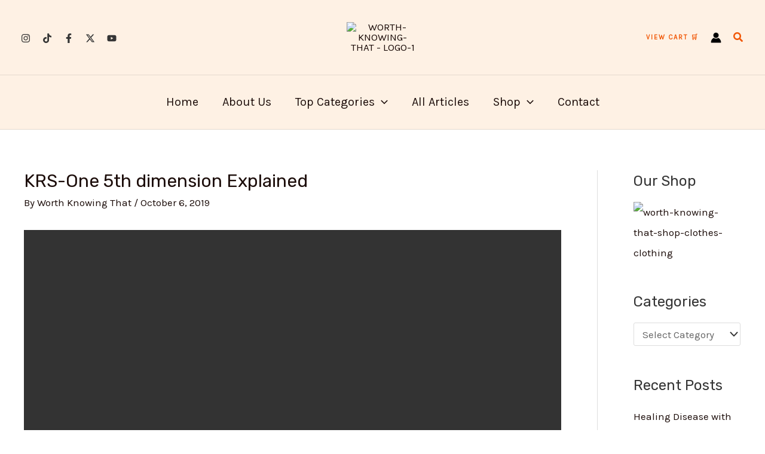

--- FILE ---
content_type: text/css
request_url: https://worthknowingthat.com/wp-content/uploads/rmp-menu/css/rmp-menu.css?ver=13.16.37
body_size: 1679
content:
#rmp_menu_trigger-85957{width: 37px;height: 32px;position: fixed;top: 5px;border-radius: 9px;display: none;text-decoration: none;left: 2.5%;background: #000000;transition: transform 0.5s, background-color 0.5s}#rmp_menu_trigger-85957:hover, #rmp_menu_trigger-85957:focus{background: #000000;text-decoration: unset}#rmp_menu_trigger-85957.is-active{background: #000000}#rmp_menu_trigger-85957 .rmp-trigger-box{width: 25px;color: #ffffff}#rmp_menu_trigger-85957 .rmp-trigger-icon-active, #rmp_menu_trigger-85957 .rmp-trigger-text-open{display: none}#rmp_menu_trigger-85957.is-active .rmp-trigger-icon-active, #rmp_menu_trigger-85957.is-active .rmp-trigger-text-open{display: inline}#rmp_menu_trigger-85957.is-active .rmp-trigger-icon-inactive, #rmp_menu_trigger-85957.is-active .rmp-trigger-text{display: none}#rmp_menu_trigger-85957 .rmp-trigger-label{color: #ffffff;pointer-events: none;line-height: 13px;font-family: inherit;font-size: 14px;display: inline;text-transform: inherit}#rmp_menu_trigger-85957 .rmp-trigger-label.rmp-trigger-label-top{display: block;margin-bottom: 12px}#rmp_menu_trigger-85957 .rmp-trigger-label.rmp-trigger-label-bottom{display: block;margin-top: 12px}#rmp_menu_trigger-85957 .responsive-menu-pro-inner{display: block}#rmp_menu_trigger-85957 .rmp-trigger-icon-inactive .rmp-font-icon{color: #ffffff}#rmp_menu_trigger-85957 .responsive-menu-pro-inner, #rmp_menu_trigger-85957 .responsive-menu-pro-inner::before, #rmp_menu_trigger-85957 .responsive-menu-pro-inner::after{width: 25px;height: 3px;background-color: #ffffff;border-radius: 4px;position: absolute}#rmp_menu_trigger-85957 .rmp-trigger-icon-active .rmp-font-icon{color: #ffffff}#rmp_menu_trigger-85957.is-active .responsive-menu-pro-inner, #rmp_menu_trigger-85957.is-active .responsive-menu-pro-inner::before, #rmp_menu_trigger-85957.is-active .responsive-menu-pro-inner::after{background-color: #ffffff}#rmp_menu_trigger-85957:hover .rmp-trigger-icon-inactive .rmp-font-icon{color: #ffffff}#rmp_menu_trigger-85957:not(.is-active):hover .responsive-menu-pro-inner, #rmp_menu_trigger-85957:not(.is-active):hover .responsive-menu-pro-inner::before, #rmp_menu_trigger-85957:not(.is-active):hover .responsive-menu-pro-inner::after{background-color: #ffffff}#rmp_menu_trigger-85957 .responsive-menu-pro-inner::before{top: 7px}#rmp_menu_trigger-85957 .responsive-menu-pro-inner::after{bottom: 7px}#rmp_menu_trigger-85957.is-active .responsive-menu-pro-inner::after{bottom: 0}@media screen and (max-width: 1024px){#rmp_menu_trigger-85957{display: block}#rmp-container-85957{position: fixed;top: 0;margin: 0;transition: transform 0.5s;overflow: auto;display: block;width: 200%;max-width: 250px;min-width: 300px;background-color: #f3f3f3;background-image: url("");height: 100%;left: 0;padding-top: 10px;padding-left: 0px;padding-bottom: 0px;padding-right: 0px}#rmp-menu-wrap-85957{padding-top: 10px;padding-left: 20%;padding-bottom: 10px;padding-right: 20%}#rmp-menu-wrap-85957 .rmp-menu, #rmp-menu-wrap-85957 .rmp-submenu{width: 100%;box-sizing: border-box;margin: 0;padding: 0}#rmp-menu-wrap-85957 .rmp-submenu-depth-1 .rmp-menu-item-link{padding-left: 10%}#rmp-menu-wrap-85957 .rmp-submenu-depth-4 .rmp-menu-item-link{padding-left: 25%}#rmp-menu-wrap-85957 .rmp-submenu.rmp-submenu-open{display: block}#rmp-menu-wrap-85957 .rmp-menu-item{width: 100%;list-style: none;margin: 0}#rmp-menu-wrap-85957 .rmp-menu-item-link{height: 40px;line-height: 40px;font-size: 17px;border-bottom: 0px solid #212121;font-family: inherit;color: #000000;text-align: left;background-color: inherit;font-weight: 600;letter-spacing: 0px;display: block;box-sizing: border-box;width: 100%;text-decoration: none;position: relative;overflow: hidden;transition: background-color 0.5s, border-color 0.5s, 0.5s;word-wrap: break-word;height: auto;padding: 0 5%;padding-right: 50px}#rmp-menu-wrap-85957 .rmp-menu-item-link:after, #rmp-menu-wrap-85957 .rmp-menu-item-link:before{display: none}#rmp-menu-wrap-85957 .rmp-menu-item-link:hover, #rmp-menu-wrap-85957 .rmp-menu-item-link:focus{color: #000000;border-color: #212121;background-color: inherit}#rmp-menu-wrap-85957 .rmp-menu-item-link:focus{outline: none;border-color: unset;box-shadow: unset}#rmp-menu-wrap-85957 .rmp-menu-item-link .rmp-font-icon{height: 40px;line-height: 40px;margin-right: 10px;font-size: 17px}#rmp-menu-wrap-85957 .rmp-menu-current-item .rmp-menu-item-link{color: #000000;border-color: #212121;background-color: inherit}#rmp-menu-wrap-85957 .rmp-menu-current-item .rmp-menu-item-link:hover, #rmp-menu-wrap-85957 .rmp-menu-current-item .rmp-menu-item-link:focus{color: #000000;border-color: #3f3f3f;background-color: inherit}#rmp-menu-wrap-85957 .rmp-menu-subarrow{position: absolute;top: 0;bottom: 0;text-align: center;overflow: hidden;background-size: cover;overflow: hidden;right: 0;border-left-style: solid;border-left-color: currentColor;border-left-width: 0px;height: 40px;width: 40px;color: #544947;background-color: inherit}#rmp-menu-wrap-85957 .rmp-menu-subarrow svg{fill: #544947}#rmp-menu-wrap-85957 .rmp-menu-subarrow:hover{color: #544947;background-color: inherit}#rmp-menu-wrap-85957 .rmp-menu-subarrow:hover svg{fill: #544947}#rmp-menu-wrap-85957 .rmp-menu-subarrow .rmp-font-icon{margin-right: unset}#rmp-menu-wrap-85957 .rmp-menu-subarrow *{vertical-align: middle;line-height: 40px}#rmp-menu-wrap-85957 .rmp-menu-subarrow-active{display: block;background-size: cover;color: #544947;border-color: currentColor;background-color: inherit}#rmp-menu-wrap-85957 .rmp-menu-subarrow-active svg{fill: #544947}#rmp-menu-wrap-85957 .rmp-menu-subarrow-active:hover{color: #544947;border-color: #544947;background-color: inherit}#rmp-menu-wrap-85957 .rmp-menu-subarrow-active:hover svg{fill: #544947}#rmp-menu-wrap-85957 .rmp-submenu{display: none}#rmp-menu-wrap-85957 .rmp-submenu .rmp-menu-item-link{height: 40px;line-height: 40px;letter-spacing: 0px;font-size: 16px;border-bottom: 0px solid currentColor;font-family: inherit;font-weight: 600;color: #707070;text-align: left;background-color: inherit}#rmp-menu-wrap-85957 .rmp-submenu .rmp-menu-item-link:hover, #rmp-menu-wrap-85957 .rmp-submenu .rmp-menu-item-link:focus{color: #707070;background-color: inherit}#rmp-menu-wrap-85957 .rmp-submenu .rmp-menu-current-item .rmp-menu-item-link{color: #707070;border-color: currentColor;background-color: inherit}#rmp-menu-wrap-85957 .rmp-submenu .rmp-menu-current-item .rmp-menu-item-link:hover, #rmp-menu-wrap-85957 .rmp-submenu .rmp-menu-current-item .rmp-menu-item-link:focus{color: #707070;background-color: inherit}#rmp-menu-wrap-85957 .rmp-menu-item-description{margin: 0;padding: 5px 5%;opacity: 0.8;color: #000000}#rmp-search-box-85957{display: block;padding-top: 10px;padding-left: 60px;padding-bottom: 0px;padding-right: 60px}#rmp-search-box-85957 .rmp-search-form{margin: 0}#rmp-search-box-85957 .rmp-search-box{background: rgba(255, 255, 255, 0);border: 1px solid #aaaaaa;color: #000000;width: 100%;padding: 0 5%;border-radius: 10px;height: 30px;-webkit-appearance: none}#rmp-search-box-85957 .rmp-search-box::placeholder{color: #aaaaaa}#rmp-search-box-85957 .rmp-search-box:focus{background-color: rgba(255, 255, 255, 0);outline: 2px solid #aaaaaa;color: #000000}#rmp-menu-title-85957{background-color: inherit;color: #000000;text-align: center;font-size: 23px;padding-top: 15%;padding-left: 20%;padding-bottom: 10px;padding-right: 20%;font-family: Helvetica;font-weight: 700;transition: background-color 0.5s, border-color 0.5s, color 0.5s}#rmp-menu-title-85957:hover{background-color: inherit;color: #000000}#rmp-menu-title-85957 > .rmp-menu-title-link{color: #000000;width: 100%;background-color: unset;text-decoration: none}#rmp-menu-title-85957 > .rmp-menu-title-link:hover{color: #000000}#rmp-menu-title-85957 .rmp-font-icon{font-size: 23px}#rmp-menu-title-85957 .rmp-menu-title-image{width: 32%;height: 60px}#rmp-menu-additional-content-85957{padding-top: 1%;padding-left: 5%;padding-bottom: 5%;padding-right: 5%;color: #a5a5a5;text-align: center;font-size: 11px}}.rmp-container{display: none;visibility: visible;padding: 0px 0px 0px 0px;z-index: 99998;transition: all 0.3s}.rmp-container.rmp-fade-top, .rmp-container.rmp-fade-left, .rmp-container.rmp-fade-right, .rmp-container.rmp-fade-bottom{display: none}.rmp-container.rmp-slide-left, .rmp-container.rmp-push-left{transform: translateX(-100%);-ms-transform: translateX(-100%);-webkit-transform: translateX(-100%);-moz-transform: translateX(-100%)}.rmp-container.rmp-slide-left.rmp-menu-open, .rmp-container.rmp-push-left.rmp-menu-open{transform: translateX(0);-ms-transform: translateX(0);-webkit-transform: translateX(0);-moz-transform: translateX(0)}.rmp-container.rmp-slide-right, .rmp-container.rmp-push-right{transform: translateX(100%);-ms-transform: translateX(100%);-webkit-transform: translateX(100%);-moz-transform: translateX(100%)}.rmp-container.rmp-slide-right.rmp-menu-open, .rmp-container.rmp-push-right.rmp-menu-open{transform: translateX(0);-ms-transform: translateX(0);-webkit-transform: translateX(0);-moz-transform: translateX(0)}.rmp-container.rmp-slide-top, .rmp-container.rmp-push-top{transform: translateY(-100%);-ms-transform: translateY(-100%);-webkit-transform: translateY(-100%);-moz-transform: translateY(-100%)}.rmp-container.rmp-slide-top.rmp-menu-open, .rmp-container.rmp-push-top.rmp-menu-open{transform: translateY(0);-ms-transform: translateY(0);-webkit-transform: translateY(0);-moz-transform: translateY(0)}.rmp-container.rmp-slide-bottom, .rmp-container.rmp-push-bottom{transform: translateY(100%);-ms-transform: translateY(100%);-webkit-transform: translateY(100%);-moz-transform: translateY(100%)}.rmp-container.rmp-slide-bottom.rmp-menu-open, .rmp-container.rmp-push-bottom.rmp-menu-open{transform: translateX(0);-ms-transform: translateX(0);-webkit-transform: translateX(0);-moz-transform: translateX(0)}.rmp-container::-webkit-scrollbar{width: 0px}.rmp-container ::-webkit-scrollbar-track{box-shadow: inset 0 0 5px transparent}.rmp-container ::-webkit-scrollbar-thumb{background: transparent}.rmp-container ::-webkit-scrollbar-thumb:hover{background: transparent}.rmp-container .rmp-menu-wrap .rmp-menu{transition: none;border-radius: 0;box-shadow: none;background: none;border: 0;bottom: auto;box-sizing: border-box;clip: auto;color: #666;display: block;float: none;font-family: inherit;font-size: 14px;height: auto;left: auto;line-height: 1.7;list-style-type: none;margin: 0;min-height: auto;max-height: none;opacity: 1;outline: none;overflow: visible;padding: 0;position: relative;pointer-events: auto;right: auto;text-align: left;text-decoration: none;text-indent: 0;text-transform: none;transform: none;top: auto;visibility: inherit;width: auto;word-wrap: break-word;white-space: normal}.rmp-container .rmp-menu-additional-content{display: block;word-break: break-word}.rmp-container .rmp-menu-title{display: flex;flex-direction: column}.rmp-container .rmp-menu-title .rmp-menu-title-image{max-width: 100%;margin-bottom: 15px;display: block;margin: auto;margin-bottom: 15px}button.rmp_menu_trigger{z-index: 999999;overflow: hidden;outline: none;border: 0;display: none;margin: 0;transition: transform 0.5s, background-color 0.5s;padding: 0}button.rmp_menu_trigger .responsive-menu-pro-inner::before, button.rmp_menu_trigger .responsive-menu-pro-inner::after{content: "";display: block}button.rmp_menu_trigger .responsive-menu-pro-inner::before{top: 10px}button.rmp_menu_trigger .responsive-menu-pro-inner::after{bottom: 10px}button.rmp_menu_trigger .rmp-trigger-box{width: 40px;display: inline-block;position: relative;pointer-events: none;vertical-align: super}.admin-bar .rmp-container, .admin-bar .rmp_menu_trigger{margin-top: 32px !important}@media screen and (max-width: 782px){.admin-bar .rmp-container, .admin-bar .rmp_menu_trigger{margin-top: 46px !important}}.rmp-menu-trigger-boring .responsive-menu-pro-inner{transition-property: none}.rmp-menu-trigger-boring .responsive-menu-pro-inner::after, .rmp-menu-trigger-boring .responsive-menu-pro-inner::before{transition-property: none}.rmp-menu-trigger-boring.is-active .responsive-menu-pro-inner{transform: rotate(45deg)}.rmp-menu-trigger-boring.is-active .responsive-menu-pro-inner:before{top: 0;opacity: 0}.rmp-menu-trigger-boring.is-active .responsive-menu-pro-inner:after{bottom: 0;transform: rotate(-90deg)}

--- FILE ---
content_type: text/css
request_url: https://worthknowingthat.com/wp-content/uploads/elementor/css/post-605.css?ver=1764712510
body_size: 325
content:
.elementor-605 .elementor-element.elementor-element-029214b{--display:flex;--flex-direction:row;--container-widget-width:calc( ( 1 - var( --container-widget-flex-grow ) ) * 100% );--container-widget-height:100%;--container-widget-flex-grow:1;--container-widget-align-self:stretch;--flex-wrap-mobile:wrap;--align-items:stretch;--gap:0px 0px;--row-gap:0px;--column-gap:0px;--padding-top:75px;--padding-bottom:75px;--padding-left:0px;--padding-right:0px;}.elementor-605 .elementor-element.elementor-element-029214b:not(.elementor-motion-effects-element-type-background), .elementor-605 .elementor-element.elementor-element-029214b > .elementor-motion-effects-container > .elementor-motion-effects-layer{background-color:var( --e-global-color-astglobalcolor5 );}.elementor-605 .elementor-element.elementor-element-f30167c{--display:flex;--margin-top:0px;--margin-bottom:0px;--margin-left:0px;--margin-right:0px;--padding-top:0px;--padding-bottom:0px;--padding-left:0px;--padding-right:20px;}.elementor-605 .elementor-element.elementor-element-d1eae04{--divider-border-style:solid;--divider-color:var( --e-global-color-astglobalcolor2 );--divider-border-width:5px;}.elementor-605 .elementor-element.elementor-element-d1eae04 .elementor-divider-separator{width:100%;}.elementor-605 .elementor-element.elementor-element-d1eae04 .elementor-divider{padding-block-start:5px;padding-block-end:5px;}.elementor-605 .elementor-element.elementor-element-e432398 > .elementor-widget-container{padding:0px 0px 030px 0px;}.elementor-605 .elementor-element.elementor-element-610946a{--grid-template-columns:repeat(0, auto);--icon-size:15px;--grid-column-gap:15px;--grid-row-gap:0px;}.elementor-605 .elementor-element.elementor-element-610946a .elementor-widget-container{text-align:left;}.elementor-605 .elementor-element.elementor-element-610946a .elementor-social-icon{background-color:#00000000;--icon-padding:1em;border-style:solid;border-width:1px 1px 1px 1px;border-color:var( --e-global-color-astglobalcolor2 );}.elementor-605 .elementor-element.elementor-element-610946a .elementor-social-icon i{color:var( --e-global-color-astglobalcolor2 );}.elementor-605 .elementor-element.elementor-element-610946a .elementor-social-icon svg{fill:var( --e-global-color-astglobalcolor2 );}.elementor-605 .elementor-element.elementor-element-610946a .elementor-social-icon:hover{background-color:var( --e-global-color-astglobalcolor2 );border-color:var( --e-global-color-astglobalcolor2 );}.elementor-605 .elementor-element.elementor-element-610946a .elementor-social-icon:hover i{color:var( --e-global-color-astglobalcolor5 );}.elementor-605 .elementor-element.elementor-element-610946a .elementor-social-icon:hover svg{fill:var( --e-global-color-astglobalcolor5 );}.elementor-605 .elementor-element.elementor-element-34f1e5a{--display:flex;--margin-top:0px;--margin-bottom:0px;--margin-left:0px;--margin-right:0px;--padding-top:0px;--padding-bottom:0px;--padding-left:0px;--padding-right:0px;}.elementor-605 .elementor-element.elementor-element-f346c4a{--divider-border-style:solid;--divider-color:var( --e-global-color-astglobalcolor2 );--divider-border-width:5px;}.elementor-605 .elementor-element.elementor-element-f346c4a .elementor-divider-separator{width:100%;}.elementor-605 .elementor-element.elementor-element-f346c4a .elementor-divider{padding-block-start:5px;padding-block-end:5px;}.elementor-605 .elementor-element.elementor-element-43dcac5 > .elementor-widget-container{background-color:var( --e-global-color-astglobalcolor5 );}body.elementor-page-605:not(.elementor-motion-effects-element-type-background), body.elementor-page-605 > .elementor-motion-effects-container > .elementor-motion-effects-layer{background-color:var( --e-global-color-astglobalcolor5 );}@media(min-width:768px){.elementor-605 .elementor-element.elementor-element-f30167c{--width:50%;}.elementor-605 .elementor-element.elementor-element-34f1e5a{--width:50%;}}@media(max-width:1024px){.elementor-605 .elementor-element.elementor-element-029214b{--padding-top:50px;--padding-bottom:50px;--padding-left:25px;--padding-right:25px;}}@media(max-width:767px){.elementor-605 .elementor-element.elementor-element-029214b{--padding-top:20px;--padding-bottom:20px;--padding-left:20px;--padding-right:20px;}.elementor-605 .elementor-element.elementor-element-f30167c{--margin-top:0px;--margin-bottom:50px;--margin-left:0px;--margin-right:0px;}.elementor-605 .elementor-element.elementor-element-610946a{--icon-size:14px;}.elementor-605 .elementor-element.elementor-element-610946a .elementor-social-icon{--icon-padding:0.7em;}}

--- FILE ---
content_type: text/css
request_url: https://worthknowingthat.com/wp-content/uploads/forminator/86932_fc484a8fcd01ba7a1a307e57a6fc312c/css/style-86932.css?ver=1753618483
body_size: 2988
content:
#forminator-module-86932:not(.select2-dropdown) {
		padding-top: 0;
		padding-right: 0;
		padding-bottom: 0;
		padding-left: 0;
	}


	#forminator-module-86932 {
		border-width: 0;
		border-style: none;
		border-radius: 0;
		-moz-border-radius: 0;
		-webkit-border-radius: 0;
	}


	#forminator-module-86932 {
					border-color: rgba(0,0,0,0);
							background-color: rgba(0,0,0,0);
			}


#forminator-module-86932 .forminator-pagination-footer .forminator-button-paypal {
			flex: 1;
	}
#forminator-module-86932 .forminator-button-paypal > .paypal-buttons {
		}
	.forminator-ui#forminator-module-86932.forminator-design--default .forminator-response-message,
	.forminator-ui#forminator-module-86932.forminator-design--default .forminator-response-message p {
		font-size: 15px;
		font-family: inherit;
		font-weight: 400;
	}


	.forminator-ui#forminator-module-86932.forminator-design--default .forminator-response-message.forminator-error {
					background-color: #F9E4E8;
							box-shadow: inset 2px 0 0 0 #E04562;
			-moz-box-shadow: inset 2px 0 0 0 #E04562;
			-webkit-box-shadow: inset 2px 0 0 0 #E04562;
			}

	.forminator-ui#forminator-module-86932.forminator-design--default .forminator-response-message.forminator-error:hover,
	.forminator-ui#forminator-module-86932.forminator-design--default .forminator-response-message.forminator-error:focus,
	.forminator-ui#forminator-module-86932.forminator-design--default .forminator-response-message.forminator-error:active {
					box-shadow: inset 2px 0 0 0 #E04562;
			-moz-box-shadow: inset 2px 0 0 0 #E04562;
			-webkit-box-shadow: inset 2px 0 0 0 #E04562;
			}

	.forminator-ui#forminator-module-86932.forminator-design--default .forminator-response-message.forminator-error,
	.forminator-ui#forminator-module-86932.forminator-design--default .forminator-response-message.forminator-error p {
					color: #333333;
			}


	.forminator-ui#forminator-module-86932.forminator-design--default .forminator-response-message.forminator-success {
					background-color: #BCEEE6;
							box-shadow: inset 2px 0 0 0 #1ABCA1;
			-moz-box-shadow: inset 2px 0 0 0 #1ABCA1;
			-webkit-box-shadow: inset 2px 0 0 0 #1ABCA1;
			}

	.forminator-ui#forminator-module-86932.forminator-design--default .forminator-response-message.forminator-success:hover,
	.forminator-ui#forminator-module-86932.forminator-design--default .forminator-response-message.forminator-success:focus,
	.forminator-ui#forminator-module-86932.forminator-design--default .forminator-response-message.forminator-success:active {
					box-shadow: inset 2px 0 0 0 #1ABCA1;
			-moz-box-shadow: inset 2px 0 0 0 #1ABCA1;
			-webkit-box-shadow: inset 2px 0 0 0 #1ABCA1;
			}

	.forminator-ui#forminator-module-86932.forminator-design--default .forminator-response-message.forminator-success,
	.forminator-ui#forminator-module-86932.forminator-design--default .forminator-response-message.forminator-success p {
					color: #333333;
			}


	.forminator-ui#forminator-module-86932.forminator-design--default .forminator-response-message.forminator-loading {
					background-color: #F8F8F8;
			}

	.forminator-ui#forminator-module-86932.forminator-design--default .forminator-response-message.forminator-loading,
	.forminator-ui#forminator-module-86932.forminator-design--default .forminator-response-message.forminator-loading p {
					color: #666666;
			}


	.forminator-ui#forminator-module-86932.forminator-design--default .forminator-title {
		font-size: 45px;
		font-family: inherit;
		font-weight: 400;
		text-align: left;
	}

	.forminator-ui#forminator-module-86932.forminator-design--default .forminator-subtitle {
		font-size: 18px;
		font-family: inherit;
		font-weight: 400;
		text-align: left;
	}


	.forminator-ui#forminator-module-86932.forminator-design--default .forminator-title {
					color: #333333;
			}

	.forminator-ui#forminator-module-86932.forminator-design--default .forminator-subtitle {
					color: #333333;
			}


	.forminator-ui#forminator-module-86932.forminator-design--default .forminator-label {
		font-size: 12px;
		font-family: inherit;
		font-weight: 700;
	}


	.forminator-ui#forminator-module-86932.forminator-design--default .forminator-label {
					color: #777771;
			}

	.forminator-ui#forminator-module-86932.forminator-design--default .forminator-label .forminator-required {
					color: #E04562;
			}


	.forminator-ui#forminator-module-86932.forminator-design--default .forminator-description-password {
		display: block;
	}

	.forminator-ui#forminator-module-86932.forminator-design--default .forminator-description,
	.forminator-ui#forminator-module-86932.forminator-design--default .forminator-description p {
		font-size: 12px;
		font-family: inherit;
		font-weight: 400;
	}

	.forminator-ui#forminator-module-86932.forminator-design--default .forminator-description a,
	.forminator-ui#forminator-module-86932.forminator-design--default .forminator-description a:hover,
	.forminator-ui#forminator-module-86932.forminator-design--default .forminator-description a:focus,
	.forminator-ui#forminator-module-86932.forminator-design--default .forminator-description a:active {
		box-shadow: none;
		text-decoration: none;
	}

	.forminator-ui#forminator-module-86932.forminator-design--default .forminator-description p {
		margin: 0;
		padding: 0;
		border: 0;
	}


	.forminator-ui#forminator-module-86932.forminator-design--default .forminator-description,
	.forminator-ui#forminator-module-86932.forminator-design--default .forminator-description p {
					color: #777771;
			}

	.forminator-ui#forminator-module-86932.forminator-design--default .forminator-description a {
		color: #17A8E3;
	}

	.forminator-ui#forminator-module-86932.forminator-design--default .forminator-description a:hover {
		color: #008FCA;
	}

	.forminator-ui#forminator-module-86932.forminator-design--default .forminator-description a:active {
		color: #008FCA;
	}


	.forminator-ui#forminator-module-86932.forminator-design--default .forminator-error-message {
		font-size: 12px;
		font-family: inherit;
		font-weight: 500;
	}


	.forminator-ui#forminator-module-86932.forminator-design--default .forminator-error-message {
					background-color: #F9E4E8;
							color: #E04562;
			}


	.forminator-ui#forminator-module-86932.forminator-design--default .forminator-input,
	.forminator-ui#forminator-module-86932.forminator-design--default .forminator-input input,
	.forminator-ui#forminator-module-86932.forminator-design--default .forminator-iti-input .iti__selected-dial-code {
		font-size: 16px;
		font-family: inherit;
		font-weight: 400;
	}


	.forminator-ui#forminator-module-86932.forminator-design--default .forminator-input {
					border-color: #dddddd;
							background-color: #fffffffff;
							color: #8888888;
			}

	.forminator-ui#forminator-module-86932.forminator-design--default .forminator-iti-input .iti__selected-dial-code {
					color: #8888888;
			}

	.forminator-ui#forminator-module-86932.forminator-design--default .forminator-input:disabled,
	.forminator-ui#forminator-module-86932.forminator-design--default .forminator-calculation:disabled {
					-webkit-text-fill-color: #8888888;
				opacity: 1;
	}

	.forminator-ui#forminator-module-86932.forminator-design--default .forminator-input:hover,
	.forminator-ui#forminator-module-86932.forminator-design--default .forminator-iti-input:hover .iti__selected-dial-code {
					color: #8888888;
			}

	.forminator-ui#forminator-module-86932.forminator-design--default .forminator-input:focus,
	.forminator-ui#forminator-module-86932.forminator-design--default .forminator-input:active,
	.forminator-ui#forminator-module-86932.forminator-design--default .forminator-iti-input:focus-within .iti__selected-dial-code {
					color: #88888888;
			}

	.forminator-ui#forminator-module-86932.forminator-design--default .forminator-input input,
	.forminator-ui#forminator-module-86932.forminator-design--default .forminator-input input:hover,
	.forminator-ui#forminator-module-86932.forminator-design--default .forminator-input input:focus,
	.forminator-ui#forminator-module-86932.forminator-design--default .forminator-input input:active {
					color: #8888888;
			}

	.forminator-ui#forminator-module-86932.forminator-design--default .forminator-input::placeholder {
					color: #ffffffff;
			}

	.forminator-ui#forminator-module-86932.forminator-design--default .forminator-input:-moz-placeholder {
					color: #ffffffff;
			}

	.forminator-ui#forminator-module-86932.forminator-design--default .forminator-input::-moz-placeholder {
					color: #ffffffff;
			}

	.forminator-ui#forminator-module-86932.forminator-design--default .forminator-input:-ms-input-placeholder {
					color: #ffffffff;
			}

	.forminator-ui#forminator-module-86932.forminator-design--default .forminator-input::-webkit-input-placeholder {
					color: #ffffffff;
			}

	.forminator-ui#forminator-module-86932.forminator-design--default .forminator-is_hover .forminator-input {
					border-color: #ddddddd;
							background-color: #fffffff;
			}

	.forminator-ui#forminator-module-86932.forminator-design--default .forminator-is_active .forminator-input {
					border-color: #ddddddd;
							background-color: #ffffffff;
			}

	.forminator-ui#forminator-module-86932.forminator-design--default .forminator-has_error .forminator-input {
					border-color: #E04562;
			}

	.forminator-ui#forminator-module-86932.forminator-design--default .forminator-input-with-icon [class*="forminator-icon-"] {
					color: #777771;
			}

	.forminator-ui#forminator-module-86932.forminator-design--default .forminator-input-with-icon:hover [class*="forminator-icon-"] {
					color: #777771;
			}

	.forminator-ui#forminator-module-86932.forminator-design--default .forminator-is_active .forminator-input-with-icon [class*="forminator-icon-"] {
					color: #777771;
			}

	.forminator-ui#forminator-module-86932.forminator-design--default .forminator-is_active .forminator-input-with-icon [class*="forminator-icon-"] {
					border-color: #ddddddd;
			}


	.forminator-ui#forminator-module-86932.forminator-design--default .forminator-suffix {
		font-size: 16px;
		font-family: inherit;
		font-weight: 500;
	}


	.forminator-ui#forminator-module-86932.forminator-design--default .forminator-suffix {
					color: #000000;
			}


	.forminator-ui#forminator-module-86932.forminator-design--default .forminator-prefix {
		font-size: 16px;
		font-family: inherit;
		font-weight: 500;
	}


	.forminator-ui#forminator-module-86932.forminator-design--default .forminator-prefix {
					color: #000000;
			}


		#forminator-module-86932 .forminator-field .forminator-radio .forminator-radio-image span,
		#forminator-module-86932 .forminator-field .forminator-checkbox .forminator-checkbox-image span {
							width: 70px;
							height: 70px;
					}


	.forminator-ui#forminator-module-86932.forminator-design--default .forminator-textarea {
		font-size: 16px;
		font-family: inherit;
		font-weight: 400;
	}


	.forminator-ui#forminator-module-86932.forminator-design--default .forminator-textarea {
					border-color: #dddddd;
							background-color: #fffffffff;
							color: #8888888;
			}

	.forminator-ui#forminator-module-86932.forminator-design--default .forminator-textarea:hover {
					color: #8888888;
			}

	.forminator-ui#forminator-module-86932.forminator-design--default .forminator-textarea:focus,
	.forminator-ui#forminator-module-86932.forminator-design--default .forminator-textarea:active {
					color: #88888888;
			}

	.forminator-ui#forminator-module-86932.forminator-design--default .forminator-is_hover .forminator-textarea {
					border-color: #ddddddd;
							background-color: #fffffff;
			}

	.forminator-ui#forminator-module-86932.forminator-design--default .forminator-is_active .forminator-textarea {
					border-color: #ddddddd;
							background-color: #ffffffff;
			}

	.forminator-ui#forminator-module-86932.forminator-design--default .forminator-has_error .forminator-textarea {
					border-color: #E04562;
			}

	.forminator-ui#forminator-module-86932.forminator-design--default .forminator-textarea::placeholder {
					color: #ffffffff;
			}

	.forminator-ui#forminator-module-86932.forminator-design--default .forminator-textarea:-moz-placeholder {
					color: #ffffffff;
			}

	.forminator-ui#forminator-module-86932.forminator-design--default .forminator-textarea::-moz-placeholder {
					color: #ffffffff;
			}

	.forminator-ui#forminator-module-86932.forminator-design--default .forminator-textarea:-ms-input-placeholder {
					color: #ffffffff;
			}

	.forminator-ui#forminator-module-86932.forminator-design--default .forminator-textarea::-webkit-input-placeholder {
					color: #ffffffff;
			}


	.forminator-ui#forminator-module-86932.forminator-design--default .forminator-radio {
		font-size: 14px;
		font-family: inherit;
		font-weight: 400;
	}


	.forminator-ui#forminator-module-86932.forminator-design--default .forminator-radio {
					color: #000000;
			}

	.forminator-ui#forminator-module-86932.forminator-design--default .forminator-radio .forminator-radio-bullet {
					border-color: #777771;
							background-color: #EDEDED;
			}

	.forminator-ui#forminator-module-86932.forminator-design--default .forminator-radio .forminator-radio-image {
					border-color: #777771;
							background-color: #EDEDED;
			}

	.forminator-ui#forminator-module-86932.forminator-design--default .forminator-radio .forminator-radio-bullet:before {
					background-color: #17A8E3;
			}

	.forminator-ui#forminator-module-86932.forminator-design--default .forminator-radio input:checked + .forminator-radio-bullet {
					border-color: #17A8E3;
							background-color: #EDEDED;
			}

	.forminator-ui#forminator-module-86932.forminator-design--default .forminator-radio:hover .forminator-radio-image,
	.forminator-ui#forminator-module-86932.forminator-design--default .forminator-radio input:checked ~ .forminator-radio-image {
					border-color: #17A8E3;
							background-color: #E1F6FF;
			}

	.forminator-ui#forminator-module-86932.forminator-design--default .forminator-has_error .forminator-radio .forminator-radio-bullet {
					border-color: #E04562;
			}


	.forminator-ui#forminator-module-86932.forminator-design--default .forminator-checkbox,
	.forminator-ui#forminator-module-86932.forminator-design--default .forminator-checkbox__label,
	.forminator-ui#forminator-module-86932.forminator-design--default .forminator-checkbox__label p {
		font-size: 14px;
		font-family: inherit;
		font-weight: 400;
	}


	.forminator-ui#forminator-module-86932.forminator-design--default .forminator-checkbox,
	.forminator-ui#forminator-module-86932.forminator-design--default .forminator-checkbox__label,
	.forminator-ui#forminator-module-86932.forminator-design--default .forminator-checkbox__label p,
	.forminator-select-dropdown-container--open .forminator-custom-form-86932.forminator-dropdown--default .forminator-checkbox {
					color: #000000;
			}

	.forminator-ui#forminator-module-86932.forminator-design--default .forminator-checkbox .forminator-checkbox-box,
	.forminator-select-dropdown-container--open .forminator-custom-form-86932.forminator-dropdown--default .forminator-checkbox .forminator-checkbox-box {
					border-color: #777771;
							background-color: #EDEDED;
							color: #17A8E3;
			}

	.forminator-ui#forminator-module-86932.forminator-design--default .forminator-checkbox .forminator-checkbox-image {
					border-color: #777771;
							background-color: #EDEDED;
			}

	.forminator-ui#forminator-module-86932.forminator-design--default .forminator-checkbox input:checked + .forminator-checkbox-box,
	.forminator-select-dropdown-container--open .forminator-custom-form-86932.forminator-dropdown--default .forminator-checkbox input:checked + .forminator-checkbox-box {
					border-color: #17A8E3;
							background-color: #EDEDED;
			}

	.forminator-ui#forminator-module-86932.forminator-design--default .forminator-checkbox:hover .forminator-checkbox-image,
	.forminator-ui#forminator-module-86932.forminator-design--default .forminator-checkbox input:checked ~ .forminator-checkbox-image {
					border-color: #17A8E3;
							background-color: #E1F6FF;
			}

	.forminator-ui#forminator-module-86932.forminator-design--default .forminator-has_error .forminator-checkbox .forminator-checkbox-box,
	.forminator-select-dropdown-container--open .forminator-custom-form-86932.forminator-dropdown--default .forminator-has_error .forminator-checkbox .forminator-checkbox-box {
					border-color: #E04562;
			}

	@media screen and ( max-width: 782px ) {
		.forminator-ui#forminator-module-86932.forminator-design--default .forminator-checkbox:hover .forminator-checkbox-image {
							border-color: #777771;
										background-color: #EDEDED;
					}
	}


	.forminator-ui#forminator-module-86932.forminator-design--default .forminator-consent,
	.forminator-ui#forminator-module-86932.forminator-design--default .forminator-consent__label,
	.forminator-ui#forminator-module-86932.forminator-design--default .forminator-consent__label p {
					color: #000000;
			}

	.forminator-ui#forminator-module-86932.forminator-design--default .forminator-checkbox.forminator-consent .forminator-checkbox-box {
					border-color: #777771;
							background-color: #EDEDED;
							color: #17A8E3;
			}

	.forminator-ui#forminator-module-86932.forminator-design--default .forminator-consent input:checked + .forminator-checkbox-box {
					border-color: #17A8E3;
							background-color: #EDEDED;
			}

	.forminator-ui#forminator-module-86932.forminator-design--default .forminator-has_error .forminator-consent .forminator-checkbox-box {
					border-color: #E04562;
			}


	.forminator-ui#forminator-module-86932.forminator-design--default select.forminator-select2 + .forminator-select .selection .select2-selection--single[role="combobox"] .select2-selection__rendered {
		font-size: 16px;
		line-height: 22px;
		font-weight: 400;
	}


	.forminator-ui#forminator-module-86932.forminator-design--default .forminator-select2 + .forminator-select .selection .select2-selection--single[role="combobox"] {
					border-color: #777771;
							background-color: #EDEDED;
			}

	.forminator-ui#forminator-module-86932.forminator-design--default .forminator-select2 + .forminator-select .selection .select2-selection--single[role="combobox"] .select2-selection__rendered {
					color: #000000;
			}

	.forminator-ui#forminator-module-86932.forminator-design--default .forminator-select2 + .forminator-select .selection .select2-selection--single[role="combobox"] .select2-selection__arrow {
					color: #777771;
			}

	.forminator-ui#forminator-module-86932.forminator-design--default .forminator-select2 + .forminator-select .selection .select2-selection--single[role="combobox"]:hover {
					border-color: #17A8E3;
							background-color: #E6E6E6;
			}

	.forminator-ui#forminator-module-86932.forminator-design--default .forminator-select2 + .forminator-select .selection .select2-selection--single[role="combobox"]:hover .select2-selection__rendered {
					color: #000000;
			}

	.forminator-ui#forminator-module-86932.forminator-design--default .forminator-select2 + .forminator-select .selection .select2-selection--single[role="combobox"]:hover .select2-selection__arrow {
					color: #17A8E3;
			}

	.forminator-ui#forminator-module-86932.forminator-design--default .forminator-select2 + .forminator-select.select2-container--open .selection .select2-selection--single[role="combobox"],
	.forminator-ui#forminator-module-86932.forminator-design--default .forminator-select2 + .forminator-select .selection .select2-selection--single[role="combobox"]:focus {
					border-color: #17A8E3;
							background-color: #E6E6E6;
			}

	.forminator-ui#forminator-module-86932.forminator-design--default .forminator-select2 + .forminator-select .selection .select2-selection--single[role="combobox"]:focus .select2-selection__rendered,
	.forminator-ui#forminator-module-86932.forminator-design--default .forminator-select2 + .forminator-select.select2-container--open .selection .select2-selection--single[role="combobox"] .select2-selection__rendered {
					color: #000000;
			}

	.forminator-ui#forminator-module-86932.forminator-design--default .forminator-select2 + .forminator-select .selection .select2-selection--single[role="combobox"]:focus .select2-selection__arrow,
	.forminator-ui#forminator-module-86932.forminator-design--default .forminator-select2 + .forminator-select.select2-container--open .selection .select2-selection--single[role="combobox"] .select2-selection__arrow {
					color: #17A8E3;
			}

	.forminator-ui#forminator-module-86932.forminator-design--default .forminator-field.forminator-has_error .forminator-select2 + .forminator-select .selection .select2-selection--single[role="combobox"] {
					border-color: #E04562;
			}


	.forminator-select-dropdown-container--open .forminator-custom-form-86932.forminator-dropdown--default .select2-search input,
	.forminator-select-dropdown-container--open .forminator-dropdown--multiple.forminator-custom-form-86932.forminator-dropdown--default .select2-search input {
		font-size: 16px;
		font-weight: 400;
	}

	.forminator-select-dropdown-container--open .forminator-custom-form-86932.forminator-dropdown--default .select2-results .select2-results__options .select2-results__option,
	.forminator-select-dropdown-container--open .forminator-dropdown--multiple.forminator-custom-form-86932.forminator-dropdown--default .select2-results .select2-results__options .select2-results__option span {
		font-size: 16px;
		font-weight: 400;
	}


	.forminator-select-dropdown-container--open .forminator-custom-form-86932.forminator-dropdown--default {
					border-color: #17A8E3;
							background-color: #E6E6E6;
			}

	.forminator-select-dropdown-container--open .forminator-custom-form-86932.forminator-dropdown--default .select2-results .select2-results__options .select2-results__option,
	.forminator-select-dropdown-container--open .forminator-custom-form-86932.forminator-dropdown--default .select2-results .select2-results__options .select2-results__option span:not(.forminator-checkbox-box) {
					color: #777771;
			}

	.forminator-select-dropdown-container--open .forminator-custom-form-86932.forminator-dropdown--default .select2-results .select2-results__options .select2-results__option:not(.select2-results__option--selected).select2-results__option--highlighted,
	.forminator-select-dropdown-container--open .forminator-custom-form-86932.forminator-dropdown--default .select2-results .select2-results__options .select2-results__option:not(.select2-results__option--selected).select2-results__option--highlighted span:not(.forminator-checkbox-box) {
					background-color: #DDDDDD;
							color: #000000;
			}

	.forminator-select-dropdown-container--open .forminator-custom-form-86932.forminator-dropdown--default .select2-results .select2-results__options .select2-results__option.select2-results__option--selected,
	.forminator-select-dropdown-container--open .forminator-custom-form-86932.forminator-dropdown--default .select2-results .select2-results__options .select2-results__option.select2-results__option--selected span:not(.forminator-checkbox-box) {
					background-color: #17A8E3;
							color: #FFFFFF;
			}

	.forminator-select-dropdown-container--open .forminator-custom-form-86932.forminator-dropdown--default .select2-search input,
	.forminator-select-dropdown-container--open .forminator-custom-form-86932.forminator-dropdown--default .select2-search input:focus,
	.forminator-select-dropdown-container--open .forminator-custom-form-86932.forminator-dropdown--default .select2-search input:hover {
					border-color: #17A8E3;
							background-color: #FFFFFF;
							color: #000000;
			}


	.forminator-ui#forminator-module-86932.forminator-design--default .forminator-multiselect .forminator-option {
		font-size: 16px;
		font-family: inherit;
		font-weight: 400;
	}

	.forminator-ui#forminator-module-86932.forminator-design--default .forminator-select2-selections > li {
		font-size: 12px;
		font-family: inherit;
		font-weight: 500;
	}



	.forminator-ui#forminator-module-86932.forminator-design--default select.forminator-select2 + .forminator-select .selection .select2-selection--multiple[role="combobox"] .select2-selection__placeholder {
		font-size: 16px;
		line-height: 22px;
		font-weight: 400;
	}


	.forminator-ui#forminator-module-86932.forminator-design--default .forminator-multiselect {
					border-color: #777771;
							background-color: #E6E6E6;
			}

	.forminator-ui#forminator-module-86932.forminator-design--default .forminator-has_error .forminator-multiselect {
					border-color: #E04562;
			}

	.forminator-ui#forminator-module-86932.forminator-design--default .forminator-multiselect .forminator-option {
					color: #777771;
			}

	.forminator-ui#forminator-module-86932.forminator-design--default .forminator-multiselect .forminator-option:hover,
	.forminator-ui#forminator-module-86932.forminator-design--default .forminator-multiselect .forminator-option:focus-within {
					background-color: #DDDDDD;
							color: #000000;
			}

	.forminator-ui#forminator-module-86932.forminator-design--default .forminator-multiselect .forminator-option.forminator-is_checked {
					background-color: #17A8E3;
							color: #FFFFFF;
			}

	.forminator-ui#forminator-module-86932.forminator-design--default .forminator-select2-selections > li {
					background-color: #888888;
							color: #FFFFFF;
			}

	.forminator-ui#forminator-module-86932.forminator-design--default .forminator-select2-selections > li > button {
					color: #FFFFFF;
			}




	.forminator-ui#forminator-module-86932.forminator-design--default .forminator-select2 + .forminator-select .selection .select2-selection--multiple[role="combobox"] {
					border-color: #777771;
							background-color: #EDEDED;
			}

	.forminator-ui#forminator-module-86932.forminator-design--default .forminator-select2 + .forminator-select .selection .select2-selection--multiple[role="combobox"] .select2-selection__rendered {
					color: #000000;
			}

	.forminator-ui#forminator-module-86932.forminator-design--default .forminator-select2 + .forminator-select .selection .select2-selection--multiple[role="combobox"] .select2-selection__arrow {
					color: #777771;
			}

	.forminator-ui#forminator-module-86932.forminator-design--default .forminator-select2 + .forminator-select .selection .select2-selection--multiple[role="combobox"]:hover {
					border-color: #17A8E3;
							background-color: #E6E6E6;
			}

	.forminator-ui#forminator-module-86932.forminator-design--default .forminator-select2 + .forminator-select .selection .select2-selection--multiple[role="combobox"]:hover .select2-selection__rendered {
					color: #000000;
			}

	.forminator-ui#forminator-module-86932.forminator-design--default .forminator-select2 + .forminator-select .selection .select2-selection--multiple[role="combobox"]:hover .select2-selection__arrow {
					color: #17A8E3;
			}

	.forminator-ui#forminator-module-86932.forminator-design--default .forminator-select2 + .forminator-select .selection .select2-selection--multiple[role="combobox"]:focus,
	.forminator-ui#forminator-module-86932.forminator-design--default .forminator-select2 + .forminator-select.select2-container--open .selection .select2-selection--multiple[role="combobox"] {
					border-color: #17A8E3;
							background-color: #E6E6E6;
			}

	.forminator-ui#forminator-module-86932.forminator-design--default .forminator-select2 + .forminator-select .selection .select2-selection--multiple[role="combobox"]:focus .select2-selection__rendered,
	.forminator-ui#forminator-module-86932.forminator-design--default .forminator-select2 + .forminator-select.select2-container--open .selection .select2-selection--multiple[role="combobox"] .select2-selection__rendered {
					color: #000000;
			}

	.forminator-ui#forminator-module-86932.forminator-design--default .forminator-select2 + .forminator-select .selection .select2-selection--multiple[role="combobox"]:focus .select2-selection__arrow,
	.forminator-ui#forminator-module-86932.forminator-design--default .forminator-select2 + .forminator-select.select2-container--open .selection .select2-selection--multiple[role="combobox"] .select2-selection__arrow {
					color: #17A8E3;
			}

	.forminator-ui#forminator-module-86932.forminator-design--default .forminator-field.forminator-has_error .forminator-select2 + .forminator-select .selection .select2-selection--multiple[role="combobox"] {
					border-color: #E04562;
			}


	.forminator-custom-form-86932.forminator-calendar--default {
		font-family: inherit;
	}


	.forminator-custom-form-86932.forminator-calendar--default:before {
					border-color: #17A8E3;
							background-color: #E6E6E6;
			}

	.forminator-custom-form-86932.forminator-calendar--default .ui-datepicker-header .ui-corner-all {
					background-color: #17A8E3;
							color: #FFFFFF;
			}

	.forminator-custom-form-86932.forminator-calendar--default .ui-datepicker-header .ui-datepicker-title select {
					border-color: #BBBBBB;
							background-color: #FFFFFF;
							color: #777771;
			}

	.forminator-custom-form-86932.forminator-calendar--default .ui-datepicker-calendar thead th {
					color: #333333;
			}

	.forminator-custom-form-86932.forminator-calendar--default .ui-datepicker-calendar tbody td a.ui-state-default,
	.forminator-custom-form-86932.forminator-calendar--default .ui-datepicker-calendar tbody td.ui-state-disabled span {
					border-color: #E6E6E6;
							background-color: #E6E6E6;
							color: #777771;
			}

	.forminator-custom-form-86932.forminator-calendar--default .ui-datepicker-calendar tbody td a.ui-state-default:hover,
	.forminator-custom-form-86932.forminator-calendar--default .ui-datepicker-calendar tbody td a.ui-state-default.ui-state-hover {
					border-color: #DDDDDD;
							background-color: #DDDDDD;
							color: #777771;
			}

	.forminator-custom-form-86932.forminator-calendar--default .ui-datepicker-calendar tbody td a.ui-state-default:active,
	.forminator-custom-form-86932.forminator-calendar--default .ui-datepicker-calendar tbody td a.ui-state-default.ui-state-active {
					border-color: #17A8E3;
							background-color: #17A8E3;
							color: #FFFFFF;
			}

	.forminator-custom-form-86932.forminator-calendar--default .ui-datepicker-calendar tbody td a.ui-state-default.ui-state-highlight {
					border-color: #17A8E3;
							background-color: #C8DEE7;
							color: #17A8E3;
			}

	.forminator-custom-form-86932.forminator-calendar--default .ui-datepicker-calendar tbody td a.ui-state-default.ui-state-highlight:active,
	.forminator-custom-form-86932.forminator-calendar--default .ui-datepicker-calendar tbody td a.ui-state-default.ui-state-highlight.ui-state-active {
					border-color: #17A8E3;
							background-color: #17A8E3;
							color: #FFFFFF;
			}


	.forminator-ui#forminator-module-86932.forminator-design--default .forminator-button-upload {
		font-size: 14px;
		font-family: inherit;
		font-weight: 500;
	}

	.forminator-ui#forminator-module-86932.forminator-design--default .forminator-file-upload > span {
		font-size: 12px;
		font-family: inherit;
		font-weight: 500;
	}


	.forminator-ui#forminator-module-86932.forminator-design--default .forminator-button-upload {
					background-color: #1ABCA1;
							color: #FFFFFF;
			}

	.forminator-ui#forminator-module-86932.forminator-design--default .forminator-button-upload:hover {
					background-color: #159C85;
							color: #FFFFFF;
			}

	.forminator-ui#forminator-module-86932.forminator-design--default .forminator-button-upload:focus,
	.forminator-ui#forminator-module-86932.forminator-design--default .forminator-button-upload:active {
					background-color: #159C85;
							color: #FFFFFF;
			}

	.forminator-ui#forminator-module-86932.forminator-design--default .forminator-file-upload > span {
					color: #777771;
			}

	.forminator-ui#forminator-module-86932.forminator-design--default .forminator-button-delete {
					background-color: rgba(0,0,0,0);
			}

	.forminator-ui#forminator-module-86932.forminator-design--default .forminator-button-delete:hover {
					background-color: #F9E4E8;
			}

	.forminator-ui#forminator-module-86932.forminator-design--default .forminator-button-delete:focus,
	.forminator-ui#forminator-module-86932.forminator-design--default .forminator-button-delete:active {
					background-color: #F9E4E8;
			}

	.forminator-ui#forminator-module-86932.forminator-design--default .forminator-button-delete [class*="forminator-icon-"] {
					color: #E04562;
			}

	.forminator-ui#forminator-module-86932.forminator-design--default .forminator-button-delete:hover [class*="forminator-icon-"] {
					color: #E04562;
			}

	.forminator-ui#forminator-module-86932.forminator-design--default .forminator-button-delete:focus [class*="forminator-icon-"],
	.forminator-ui#forminator-module-86932.forminator-design--default .forminator-button-delete:active [class*="forminator-icon-"] {
					color: #E04562;
			}


	/*
	====================
	MU Panel Font Styles
	====================
	*/

	/* STATE: Default */

	.forminator-ui#forminator-module-86932.forminator-design--default .forminator-multi-upload .forminator-multi-upload-message p {
		font-size: 13px;
		line-height: 1.7;
		font-weight: 400;
	}

	.forminator-ui#forminator-module-86932.forminator-design--default .forminator-multi-upload .forminator-multi-upload-message p a,
	.forminator-ui#forminator-module-86932.forminator-design--default .forminator-multi-upload .forminator-multi-upload-message p a:visited,
	.forminator-ui#forminator-module-86932.forminator-design--default .forminator-multi-upload .forminator-multi-upload-message p a:hover,
	.forminator-ui#forminator-module-86932.forminator-design--default .forminator-multi-upload .forminator-multi-upload-message p a:focus {
		font-weight: 700;
		text-decoration: underline;
	}

	/*
	====================
	MU File Font Styles
	====================
	*/

	/* STATE: Default */

	.forminator-ui#forminator-module-86932.forminator-design--default .forminator-uploaded-file .forminator-uploaded-file--title {
		font-size: 13px;
		line-height: 1.3;
		font-weight: 700;
	}

	.forminator-ui#forminator-module-86932.forminator-design--default .forminator-uploaded-file .forminator-uploaded-file--size {
		font-size: 12px;
		line-height: 1.4em;
		font-weight: 700;
	}


	/*
	====================
	MU Panel Color Styles
	====================
	*/

	/* STATE: Default */

	.forminator-ui#forminator-module-86932.forminator-design--default .forminator-multi-upload {
		cursor: pointer;
					border-color: #777771;
							background-color: #EDEDED;
							color: #777771;
			}

	.forminator-ui#forminator-module-86932.forminator-design--default .forminator-multi-upload .forminator-multi-upload-message p {
					color: #666666;
			}

	.forminator-ui#forminator-module-86932.forminator-design--default .forminator-multi-upload .forminator-multi-upload-message p a,
	.forminator-ui#forminator-module-86932.forminator-design--default .forminator-multi-upload .forminator-multi-upload-message p a:visited,
	.forminator-ui#forminator-module-86932.forminator-design--default .forminator-multi-upload .forminator-multi-upload-message p a:hover,
	.forminator-ui#forminator-module-86932.forminator-design--default .forminator-multi-upload .forminator-multi-upload-message p a:focus {
					color: #17A8E3;
			}

	/* STATE: Hover */

	.forminator-ui#forminator-module-86932.forminator-design--default .forminator-multi-upload:hover {
					border-color: #17A8E3;
							background-color: #E6E6E6;
							color: #777771;
			}

	/* STATE: Drag Over */

	.forminator-ui#forminator-module-86932.forminator-design--default .forminator-multi-upload.forminator-dragover {
					border-color: #17A8E3;
							background-color: #E1F6FF;
							color: #17A8E3;
			}

	/* STATE: Error */

	.forminator-ui#forminator-module-86932.forminator-design--default .forminator-has_error .forminator-multi-upload {
					border-color: #E04562;
							background-color: #EDEDED;
							color: #777771;
			}

	/*
	====================
	MU File Color Styles
	====================
	*/

	/* STATE: Default */

	.forminator-ui#forminator-module-86932.forminator-design--default .forminator-uploaded-file .forminator-uploaded-file--preview {
					border-color: #777771;
							background-color: #FFFFFF;
			}

	.forminator-ui#forminator-module-86932.forminator-design--default .forminator-uploaded-file .forminator-uploaded-file--preview [class*="forminator-icon-"] {
					color: #777771;
			}

	.forminator-ui#forminator-module-86932.forminator-design--default .forminator-uploaded-file .forminator-uploaded-file--title {
					color: #333333;
			}

	.forminator-ui#forminator-module-86932.forminator-design--default .forminator-uploaded-file .forminator-uploaded-file--size {
					color: #888888;
			}

	.forminator-ui#forminator-module-86932.forminator-design--default .forminator-uploaded-file .forminator-uploaded-file--size [class*="forminator-icon-"] {
					color: #888888;
			}

	/* Error */

	.forminator-ui#forminator-module-86932.forminator-design--default .forminator-uploaded-file.forminator-has_error .forminator-uploaded-file--image,
	.forminator-ui#forminator-module-86932.forminator-design--default .forminator-uploaded-file.forminator-has_error .forminator-uploaded-file--preview {
					border-color: #E04562;
							background-color: #FFFFFF;
			}

	.forminator-ui#forminator-module-86932.forminator-design--default .forminator-uploaded-file.forminator-has_error .forminator-uploaded-file--preview [class*="forminator-icon-"] {
					color: #777771;
			}

	.forminator-ui#forminator-module-86932.forminator-design--default .forminator-uploaded-file.forminator-has_error .forminator-uploaded-file--size [class*="forminator-icon-"] {
					color: #E04562;
			}


	/*
	====================
	Signature Font Styles
	====================
	*/

	/* STATE: Default */

	.forminator-ui#forminator-module-86932.forminator-design--default .forminator-signature .forminator-signature--placeholder {
		font-size: 16px;
		font-weight: 400;
	}


	/*
	====================
	Signature Colors
	====================
	*/

	/* STATE: Default */

	.forminator-ui#forminator-module-86932.forminator-design--default .forminator-signature {
					border-color: #777771;
							background-color: #EDEDED !important;
			}

	.forminator-ui#forminator-module-86932.forminator-design--default .forminator-signature .forminator-signature--placeholder {
					color: #888888;
			}

	/* STATE: Hover */

	.forminator-ui#forminator-module-86932.forminator-design--default .forminator-field-signature.forminator-is_hover .forminator-signature {
					border-color: #17A8E3;
							background-color: #E6E6E6 !important;
			}

	/* STATE: Error */

	.forminator-ui#forminator-module-86932.forminator-design--default .forminator-field-signature.forminator-has_error .forminator-signature {
					border-color: #E04562;
			}


	.forminator-ui#forminator-module-86932.forminator-design--default .forminator-button-submit {
		font-size: 14px;
		font-family: inherit;
		font-weight: 500;
	}


	.forminator-ui#forminator-module-86932.forminator-design--default .forminator-button-submit {
					background-color: #ff6210;
							color: #FFFFFF;
			}

	.forminator-ui#forminator-module-86932.forminator-design--default .forminator-button-submit:hover {
					background-color: #f15808;
							color: #FFFFFF;
			}

	.forminator-ui#forminator-module-86932.forminator-design--default .forminator-button-submit:focus,
	.forminator-ui#forminator-module-86932.forminator-design--default .forminator-button-submit:active {
					background-color: #ff6210;
							color: #FFFFFF;
			}


	.forminator-ui#forminator-module-86932.forminator-design--default .forminator-pagination-steps .forminator-step .forminator-step-label {
		font-size: 12px;
		font-family: inherit;
		font-weight: 500;
	}


	.forminator-ui#forminator-module-86932.forminator-design--default .forminator-pagination-steps .forminator-break {
					background-color: #777771;
			}

	.forminator-ui#forminator-module-86932.forminator-design--default .forminator-pagination-steps .forminator-break:before {
					background-color: #17A8E3;
			}

	.forminator-ui#forminator-module-86932.forminator-design--default .forminator-pagination-steps .forminator-step .forminator-step-label {
					color: #17A8E3;
			}

	.forminator-ui#forminator-module-86932.forminator-design--default .forminator-pagination-steps .forminator-step .forminator-step-dot {
					border-color: #777771;
							background-color: #17A8E3;
			}

	.forminator-ui#forminator-module-86932.forminator-design--default .forminator-pagination-steps .forminator-step.forminator-current ~ .forminator-step .forminator-step-label {
					color: #777771;
			}

	.forminator-ui#forminator-module-86932.forminator-design--default .forminator-pagination-steps .forminator-step.forminator-current ~ .forminator-step .forminator-step-dot {
					border-color: #777771;
							background-color: #777771;
			}


	.forminator-ui#forminator-module-86932.forminator-design--default .forminator-pagination-progress .forminator-progress-label {
		font-size: 12px;
		font-family: inherit;
		font-weight: 500;
	}


	.forminator-ui#forminator-module-86932.forminator-design--default .forminator-pagination-progress .forminator-progress-label {
					color: #777771;
			}

	.forminator-ui#forminator-module-86932.forminator-design--default .forminator-pagination-progress .forminator-progress-bar {
					background-color: #E6E6E6;
			}

	.forminator-ui#forminator-module-86932.forminator-design--default .forminator-pagination-progress .forminator-progress-bar span {
					background-color: #17A8E3;
			}


	.forminator-ui#forminator-module-86932.forminator-design--default .forminator-button-back {
		font-size: 14px;
		font-family: inherit;
		font-weight: 500;
	}


	.forminator-ui#forminator-module-86932.forminator-design--default .forminator-button-back {
					background-color: #1ABCA1;
							color: #FFFFFF;
			}

	.forminator-ui#forminator-module-86932.forminator-design--default .forminator-button-back:hover {
					background-color: #159C85;
							color: #FFFFFF;
			}

	.forminator-ui#forminator-module-86932.forminator-design--default .forminator-button-back:focus,
	.forminator-ui#forminator-module-86932.forminator-design--default .forminator-button-back:active {
					background-color: #159C85;
							color: #FFFFFF;
			}


	.forminator-ui#forminator-module-86932.forminator-design--default .forminator-button-next {
		font-size: 14px;
		font-family: inherit;
		font-weight: 500;
	}


	.forminator-ui#forminator-module-86932.forminator-design--default .forminator-button-next {
					background-color: #1ABCA1;
							color: #FFFFFF;
			}

	.forminator-ui#forminator-module-86932.forminator-design--default .forminator-button-next:hover {
					background-color: #159C85;
							color: #FFFFFF;
			}

	.forminator-ui#forminator-module-86932.forminator-design--default .forminator-button-next:focus,
	.forminator-ui#forminator-module-86932.forminator-design--default .forminator-button-next:active {
					background-color: #159C85;
							color: #FFFFFF;
			}


	.forminator-ui#forminator-module-86932.forminator-design--default .forminator-repeater-field {
					background: rgba(248, 248, 248, 0.5);
							box-shadow: inset 5px 0px 0px rgba(221, 221, 221, 0.5);
			}

	.forminator-ui#forminator-module-86932.forminator-design--default .forminator-repeater-field .forminator-grouped-fields {
					border-bottom: 1px solid rgba(170, 170, 170, 0.5);
			}


.forminator-ui#forminator-module-86932.forminator-design--default .forminator-repeater-field .forminator-grouped-fields:last-child {
	border-bottom: unset;
}    
	.forminator-ui#forminator-module-86932.forminator-design--default .forminator-repeater-action-link,
	.forminator-ui#forminator-module-86932.forminator-design--default .forminator-repeater-action-button {
		font-size: 12px;
		font-family: inherit;
		font-weight: 500;
	}

	.forminator-ui#forminator-module-86932.forminator-design--default .forminator-repeater-action-icon {
		font-size: 18px;
	}


	.forminator-ui#forminator-module-86932.forminator-design--default .forminator-repeater-action-link {
					color: #17A8E3;
			}

	.forminator-ui#forminator-module-86932.forminator-design--default .forminator-repeater-action-link:hover {
					color: #289DCC;
			}

	.forminator-ui#forminator-module-86932.forminator-design--default .forminator-repeater-action-link:active,
	.forminator-ui#forminator-module-86932.forminator-design--default .forminator-repeater-action-link:focus {
					color: #289DCC;
			}


	.forminator-ui#forminator-module-86932.forminator-design--default .forminator-repeater-action-icon {
					color: #888888;
			}

	.forminator-ui#forminator-module-86932.forminator-design--default .forminator-repeater-action-icon:hover {
					color: #666;
			}

	.forminator-ui#forminator-module-86932.forminator-design--default .forminator-repeater-action-icon:active {
					color: #666;
			}


	.forminator-ui#forminator-module-86932.forminator-design--default .forminator-repeater-action-button {
					background-color: #F8F8F8;
							color: #666666;
							border: 1px solid #AAAAAA;
			}

	.forminator-ui#forminator-module-86932.forminator-design--default .forminator-repeater-action-button:hover {
					background-color: #F1F1F1;
							color: #666666;
							border: 1px solid #AAAAAA;
			}

	.forminator-ui#forminator-module-86932.forminator-design--default .forminator-repeater-action-button:active {
					background-color: #EEEEEE;
							color: #333333;
							border: 1px solid #888888;
			}

			.forminator-ui#forminator-module-86932.forminator-design--default .forminator-repeater-action-button:disabled {
			background-color: transparent;
			color: #AAAAAA;
			border: 1px solid rgba(31, 31, 31, 0.12);
		}
	

	.forminator-ui#forminator-module-86932.forminator-design--default .StripeElement:not(.forminator-stripe-payment-element) {
		padding: 9px;
		border-width: 1px;
		border-style: solid;
					border-color: #dddddd;
				border-radius: 2px;
					background-color: #fffffffff;
							color: #8888888;
				transition: 0.2s ease;
	}

	.forminator-ui#forminator-module-86932.forminator-design--default .StripeElement:not(.forminator-stripe-payment-element):hover {
					border-color: #ddddddd;
							background-color: #fffffff;
			}

	.forminator-ui#forminator-module-86932.forminator-design--default .StripeElement--focus,
	.forminator-ui#forminator-module-86932.forminator-design--default .StripeElement--focus:hover {
					border-color: #ddddddd;
							background-color: #ffffffff;
			}

	.forminator-ui#forminator-module-86932.forminator-design--default .StripeElement--invalid,
	.forminator-ui#forminator-module-86932.forminator-design--default .StripeElement--invalid:hover,
	.forminator-ui#forminator-module-86932.forminator-design--default .StripeElement--focus.StripeElement--invalid {
					border-color: #E04562;
			}



	.forminator-ui#forminator-module-86932.forminator-design--default .forminator-rating-suffix {
					color: #888;
			}

	.forminator-ui#forminator-module-86932.forminator-design--default .forminator-rating-item [class*=forminator-icon-]:before {
					color: #aaa;
			}

	.forminator-ui#forminator-module-86932.forminator-design--default .forminator-rating-item.forminator-rating-hover [class*=forminator-icon-]:before {
					color: #ff7e41;
			}

	.forminator-ui#forminator-module-86932.forminator-design--default .forminator-rating-item.forminator-rating-selected [class*=forminator-icon-]:before {
					color: #ff7e41;
			}


	.forminator-ui#forminator-module-86932.forminator-design--default .forminator-radio {
		font-size: 15px;
		font-family: inherit;
		font-weight: 400;
	}

	.forminator-ui#forminator-module-86932.forminator-design--default .forminator-slider .forminator-slider-amount {
		font-size: 16px;
		font-family: inherit;
		font-weight: 400;
	}


	.forminator-ui#forminator-module-86932.forminator-design--default .forminator-slider .forminator-slide {
					background-color: #EDEDED;
							border-color: #777771;
			}

	.forminator-ui#forminator-module-86932.forminator-design--default .forminator-slider .ui-slider-range {
					background-color: #17A8E3;
			}

	.forminator-ui#forminator-module-86932.forminator-design--default .forminator-slider .ui-slider-handle {
					background-color: #17A8E3;
			}

	
	.forminator-ui#forminator-module-86932.forminator-design--default .forminator-slider .forminator-slide:hover {
					background-color: #EDEDED;
							border-color: #777771;
			}

	.forminator-ui#forminator-module-86932.forminator-design--default .forminator-slider .forminator-slide:hover .ui-slider-range {
					background-color: #17A8E3;
			}

	.forminator-ui#forminator-module-86932.forminator-design--default .forminator-slider .ui-slider-handle:hover {
					background-color: #1289ba;
			}

	.forminator-ui#forminator-module-86932.forminator-design--default .forminator-slider .ui-slider-handle:focus {
					background-color: #1289ba;
			}

	
	.forminator-ui#forminator-module-86932.forminator-design--default .forminator-slider.forminator-disabled .forminator-slide {
		background-color: #DDD;
		border-color: transparent;
	}

	.forminator-ui#forminator-module-86932.forminator-design--default .forminator-slider.forminator-disabled .ui-slider-range {
		background-color: #DDD;
	}

	.forminator-ui#forminator-module-86932.forminator-design--default .forminator-slider.forminator-disabled .ui-slider-handle {
		background: #aaa;
	}

	
	.forminator-ui#forminator-module-86932.forminator-design--default .forminator-slider .forminator-slider-amount {
					color: #333;
			}

	.forminator-ui#forminator-module-86932.forminator-design--default .forminator-slider .forminator-slider-limit {
					color: #888;
			}

	.forminator-ui#forminator-module-86932.forminator-design--default .forminator-slider .forminator-slider-labels {
					color: #888;
			}